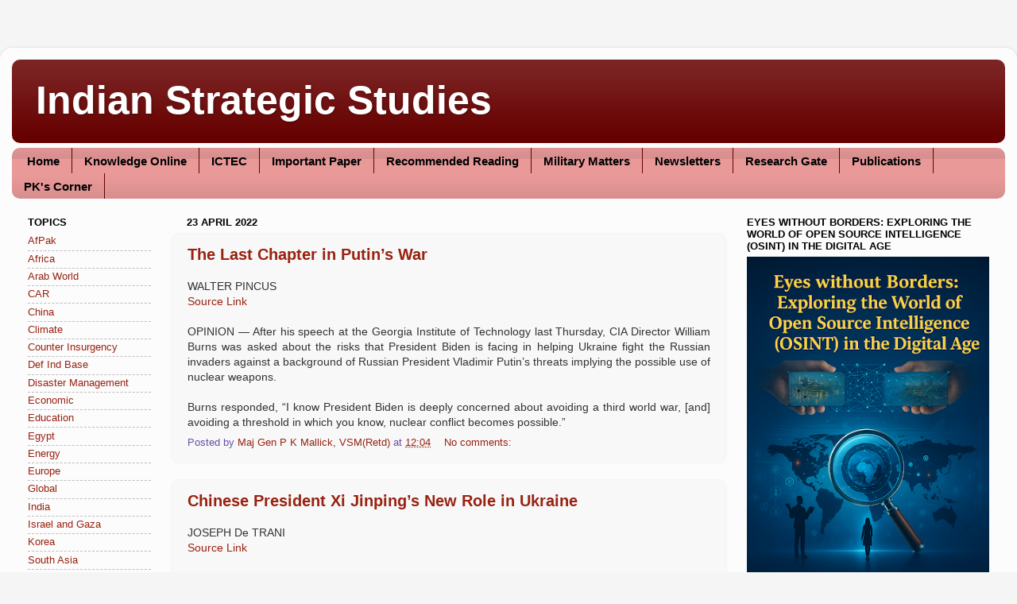

--- FILE ---
content_type: text/html; charset=UTF-8
request_url: https://www.strategicstudyindia.com/b/stats?style=BLACK_TRANSPARENT&timeRange=ALL_TIME&token=APq4FmBJxXna92juCl9Ijfk09vmpggMU5cpGv0rli0h7X4DYWBsuQCwJWQs2ASUWzUs0RiW-Pa3-ton6qeFjQiv4lBYVVcSYGA
body_size: 20
content:
{"total":46683511,"sparklineOptions":{"backgroundColor":{"fillOpacity":0.1,"fill":"#000000"},"series":[{"areaOpacity":0.3,"color":"#202020"}]},"sparklineData":[[0,7],[1,8],[2,9],[3,45],[4,100],[5,42],[6,26],[7,29],[8,25],[9,18],[10,25],[11,23],[12,19],[13,18],[14,19],[15,15],[16,20],[17,43],[18,38],[19,24],[20,31],[21,19],[22,20],[23,17],[24,47],[25,28],[26,28],[27,17],[28,42],[29,0]],"nextTickMs":1437}